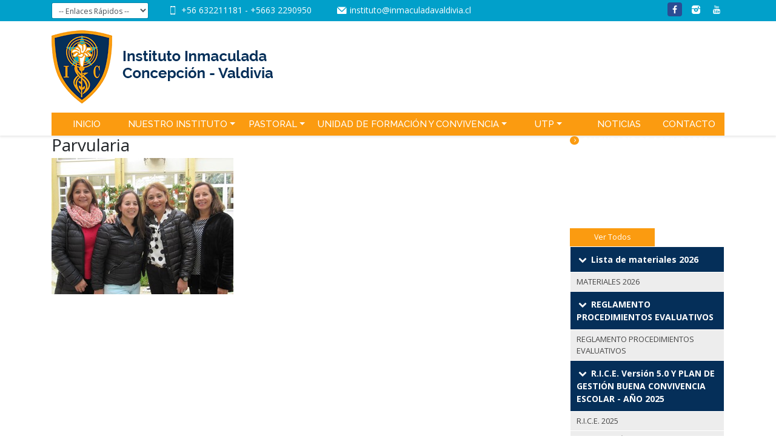

--- FILE ---
content_type: text/html; charset=UTF-8
request_url: https://www.inmaculadavaldivia.cl/unidad-tecnico-pedagogica/parvularia/
body_size: 35381
content:
<!DOCTYPE html>
<html lang="es">
<head>
	<meta charset="utf-8">
	<meta http-equiv="X-UA-Compatible" content="IE=edge,chrome=1" />
	<meta name="viewport" content="width=device-width, initial-scale=1">

		<link rel="shortcut icon" type="image/png" href="https://www.inmaculadavaldivia.cl/wp-content/uploads/2017/11/Insignia-Instituto.jpg"/>
	
	

	<link rel="stylesheet" href="https://www.inmaculadavaldivia.cl/wp-content/themes/tema/style.css" type="text/css" />

	<link rel="pingback" href="https://www.inmaculadavaldivia.cl/xmlrpc.php" />

	
	<script type="text/javascript">
		var ajaxurl = '/wp-admin/admin-ajax.php';
	</script>

	<link href="https://fonts.googleapis.com/css?family=Alegreya+Sans:Alegreya+Sans:400,400i,500,500i|Open+Sans:400,600,700|Raleway:400,500|Satisfy" rel="stylesheet">

	<link rel="stylesheet" type="text/css" href="https://www.inmaculadavaldivia.cl/wp-content/themes/tema/css/fontana.css">

	<meta name='robots' content='index, follow, max-image-preview:large, max-snippet:-1, max-video-preview:-1' />

	<!-- This site is optimized with the Yoast SEO plugin v20.2.1 - https://yoast.com/wordpress/plugins/seo/ -->
	<title>Parvularia - Instituto Inmaculada Concepción - Valdivia</title>
	<link rel="canonical" href="https://www.inmaculadavaldivia.cl/unidad-tecnico-pedagogica/parvularia/" />
	<meta property="og:locale" content="es_ES" />
	<meta property="og:type" content="article" />
	<meta property="og:title" content="Parvularia - Instituto Inmaculada Concepción - Valdivia" />
	<meta property="og:url" content="https://www.inmaculadavaldivia.cl/unidad-tecnico-pedagogica/parvularia/" />
	<meta property="og:site_name" content="Instituto Inmaculada Concepción - Valdivia" />
	<meta property="og:image" content="https://www.inmaculadavaldivia.cl/unidad-tecnico-pedagogica/parvularia" />
	<meta property="og:image:width" content="300" />
	<meta property="og:image:height" content="225" />
	<meta property="og:image:type" content="image/jpeg" />
	<meta name="twitter:card" content="summary_large_image" />
	<script type="application/ld+json" class="yoast-schema-graph">{"@context":"https://schema.org","@graph":[{"@type":"WebPage","@id":"https://www.inmaculadavaldivia.cl/unidad-tecnico-pedagogica/parvularia/","url":"https://www.inmaculadavaldivia.cl/unidad-tecnico-pedagogica/parvularia/","name":"Parvularia - Instituto Inmaculada Concepción - Valdivia","isPartOf":{"@id":"https://www.inmaculadavaldivia.cl/#website"},"primaryImageOfPage":{"@id":"https://www.inmaculadavaldivia.cl/unidad-tecnico-pedagogica/parvularia/#primaryimage"},"image":{"@id":"https://www.inmaculadavaldivia.cl/unidad-tecnico-pedagogica/parvularia/#primaryimage"},"thumbnailUrl":"https://www.inmaculadavaldivia.cl/wp-content/uploads/2017/11/Parvularia.jpg","datePublished":"2018-04-05T21:02:33+00:00","dateModified":"2018-04-05T21:02:33+00:00","breadcrumb":{"@id":"https://www.inmaculadavaldivia.cl/unidad-tecnico-pedagogica/parvularia/#breadcrumb"},"inLanguage":"es","potentialAction":[{"@type":"ReadAction","target":["https://www.inmaculadavaldivia.cl/unidad-tecnico-pedagogica/parvularia/"]}]},{"@type":"ImageObject","inLanguage":"es","@id":"https://www.inmaculadavaldivia.cl/unidad-tecnico-pedagogica/parvularia/#primaryimage","url":"https://www.inmaculadavaldivia.cl/wp-content/uploads/2017/11/Parvularia.jpg","contentUrl":"https://www.inmaculadavaldivia.cl/wp-content/uploads/2017/11/Parvularia.jpg","width":300,"height":225},{"@type":"BreadcrumbList","@id":"https://www.inmaculadavaldivia.cl/unidad-tecnico-pedagogica/parvularia/#breadcrumb","itemListElement":[{"@type":"ListItem","position":1,"name":"Portada","item":"https://www.inmaculadavaldivia.cl/"},{"@type":"ListItem","position":2,"name":"Unidad Técnica Pedagógica","item":"https://www.inmaculadavaldivia.cl/unidad-tecnico-pedagogica/"},{"@type":"ListItem","position":3,"name":"Parvularia"}]},{"@type":"WebSite","@id":"https://www.inmaculadavaldivia.cl/#website","url":"https://www.inmaculadavaldivia.cl/","name":"Instituto Inmaculada Concepción - Valdivia","description":"","potentialAction":[{"@type":"SearchAction","target":{"@type":"EntryPoint","urlTemplate":"https://www.inmaculadavaldivia.cl/?s={search_term_string}"},"query-input":"required name=search_term_string"}],"inLanguage":"es"}]}</script>
	<!-- / Yoast SEO plugin. -->


<link rel='dns-prefetch' href='//ajax.googleapis.com' />
<link rel='dns-prefetch' href='//cdnjs.cloudflare.com' />
<link rel='dns-prefetch' href='//maps.googleapis.com' />
<link rel="alternate" type="application/rss+xml" title="Instituto Inmaculada Concepción - Valdivia &raquo; Comentario Parvularia del feed" href="https://www.inmaculadavaldivia.cl/unidad-tecnico-pedagogica/parvularia/feed/" />
<script type="text/javascript">
window._wpemojiSettings = {"baseUrl":"https:\/\/s.w.org\/images\/core\/emoji\/14.0.0\/72x72\/","ext":".png","svgUrl":"https:\/\/s.w.org\/images\/core\/emoji\/14.0.0\/svg\/","svgExt":".svg","source":{"concatemoji":"https:\/\/www.inmaculadavaldivia.cl\/wp-includes\/js\/wp-emoji-release.min.js?ver=6.1.9"}};
/*! This file is auto-generated */
!function(e,a,t){var n,r,o,i=a.createElement("canvas"),p=i.getContext&&i.getContext("2d");function s(e,t){var a=String.fromCharCode,e=(p.clearRect(0,0,i.width,i.height),p.fillText(a.apply(this,e),0,0),i.toDataURL());return p.clearRect(0,0,i.width,i.height),p.fillText(a.apply(this,t),0,0),e===i.toDataURL()}function c(e){var t=a.createElement("script");t.src=e,t.defer=t.type="text/javascript",a.getElementsByTagName("head")[0].appendChild(t)}for(o=Array("flag","emoji"),t.supports={everything:!0,everythingExceptFlag:!0},r=0;r<o.length;r++)t.supports[o[r]]=function(e){if(p&&p.fillText)switch(p.textBaseline="top",p.font="600 32px Arial",e){case"flag":return s([127987,65039,8205,9895,65039],[127987,65039,8203,9895,65039])?!1:!s([55356,56826,55356,56819],[55356,56826,8203,55356,56819])&&!s([55356,57332,56128,56423,56128,56418,56128,56421,56128,56430,56128,56423,56128,56447],[55356,57332,8203,56128,56423,8203,56128,56418,8203,56128,56421,8203,56128,56430,8203,56128,56423,8203,56128,56447]);case"emoji":return!s([129777,127995,8205,129778,127999],[129777,127995,8203,129778,127999])}return!1}(o[r]),t.supports.everything=t.supports.everything&&t.supports[o[r]],"flag"!==o[r]&&(t.supports.everythingExceptFlag=t.supports.everythingExceptFlag&&t.supports[o[r]]);t.supports.everythingExceptFlag=t.supports.everythingExceptFlag&&!t.supports.flag,t.DOMReady=!1,t.readyCallback=function(){t.DOMReady=!0},t.supports.everything||(n=function(){t.readyCallback()},a.addEventListener?(a.addEventListener("DOMContentLoaded",n,!1),e.addEventListener("load",n,!1)):(e.attachEvent("onload",n),a.attachEvent("onreadystatechange",function(){"complete"===a.readyState&&t.readyCallback()})),(e=t.source||{}).concatemoji?c(e.concatemoji):e.wpemoji&&e.twemoji&&(c(e.twemoji),c(e.wpemoji)))}(window,document,window._wpemojiSettings);
</script>
<style type="text/css">
img.wp-smiley,
img.emoji {
	display: inline !important;
	border: none !important;
	box-shadow: none !important;
	height: 1em !important;
	width: 1em !important;
	margin: 0 0.07em !important;
	vertical-align: -0.1em !important;
	background: none !important;
	padding: 0 !important;
}
</style>
	<link rel='stylesheet' id='image_widget-stylesheet-css' href='https://www.inmaculadavaldivia.cl/wp-content/themes/tema/modulos/widgets/assets/css/Image_Widget.css?ver=1' type='text/css' media='all' />
<link rel='stylesheet' id='wp-block-library-css' href='https://www.inmaculadavaldivia.cl/wp-includes/css/dist/block-library/style.min.css?ver=6.1.9' type='text/css' media='all' />
<link rel='stylesheet' id='classic-theme-styles-css' href='https://www.inmaculadavaldivia.cl/wp-includes/css/classic-themes.min.css?ver=1' type='text/css' media='all' />
<style id='global-styles-inline-css' type='text/css'>
body{--wp--preset--color--black: #000000;--wp--preset--color--cyan-bluish-gray: #abb8c3;--wp--preset--color--white: #ffffff;--wp--preset--color--pale-pink: #f78da7;--wp--preset--color--vivid-red: #cf2e2e;--wp--preset--color--luminous-vivid-orange: #ff6900;--wp--preset--color--luminous-vivid-amber: #fcb900;--wp--preset--color--light-green-cyan: #7bdcb5;--wp--preset--color--vivid-green-cyan: #00d084;--wp--preset--color--pale-cyan-blue: #8ed1fc;--wp--preset--color--vivid-cyan-blue: #0693e3;--wp--preset--color--vivid-purple: #9b51e0;--wp--preset--gradient--vivid-cyan-blue-to-vivid-purple: linear-gradient(135deg,rgba(6,147,227,1) 0%,rgb(155,81,224) 100%);--wp--preset--gradient--light-green-cyan-to-vivid-green-cyan: linear-gradient(135deg,rgb(122,220,180) 0%,rgb(0,208,130) 100%);--wp--preset--gradient--luminous-vivid-amber-to-luminous-vivid-orange: linear-gradient(135deg,rgba(252,185,0,1) 0%,rgba(255,105,0,1) 100%);--wp--preset--gradient--luminous-vivid-orange-to-vivid-red: linear-gradient(135deg,rgba(255,105,0,1) 0%,rgb(207,46,46) 100%);--wp--preset--gradient--very-light-gray-to-cyan-bluish-gray: linear-gradient(135deg,rgb(238,238,238) 0%,rgb(169,184,195) 100%);--wp--preset--gradient--cool-to-warm-spectrum: linear-gradient(135deg,rgb(74,234,220) 0%,rgb(151,120,209) 20%,rgb(207,42,186) 40%,rgb(238,44,130) 60%,rgb(251,105,98) 80%,rgb(254,248,76) 100%);--wp--preset--gradient--blush-light-purple: linear-gradient(135deg,rgb(255,206,236) 0%,rgb(152,150,240) 100%);--wp--preset--gradient--blush-bordeaux: linear-gradient(135deg,rgb(254,205,165) 0%,rgb(254,45,45) 50%,rgb(107,0,62) 100%);--wp--preset--gradient--luminous-dusk: linear-gradient(135deg,rgb(255,203,112) 0%,rgb(199,81,192) 50%,rgb(65,88,208) 100%);--wp--preset--gradient--pale-ocean: linear-gradient(135deg,rgb(255,245,203) 0%,rgb(182,227,212) 50%,rgb(51,167,181) 100%);--wp--preset--gradient--electric-grass: linear-gradient(135deg,rgb(202,248,128) 0%,rgb(113,206,126) 100%);--wp--preset--gradient--midnight: linear-gradient(135deg,rgb(2,3,129) 0%,rgb(40,116,252) 100%);--wp--preset--duotone--dark-grayscale: url('#wp-duotone-dark-grayscale');--wp--preset--duotone--grayscale: url('#wp-duotone-grayscale');--wp--preset--duotone--purple-yellow: url('#wp-duotone-purple-yellow');--wp--preset--duotone--blue-red: url('#wp-duotone-blue-red');--wp--preset--duotone--midnight: url('#wp-duotone-midnight');--wp--preset--duotone--magenta-yellow: url('#wp-duotone-magenta-yellow');--wp--preset--duotone--purple-green: url('#wp-duotone-purple-green');--wp--preset--duotone--blue-orange: url('#wp-duotone-blue-orange');--wp--preset--font-size--small: 13px;--wp--preset--font-size--medium: 20px;--wp--preset--font-size--large: 36px;--wp--preset--font-size--x-large: 42px;--wp--preset--spacing--20: 0.44rem;--wp--preset--spacing--30: 0.67rem;--wp--preset--spacing--40: 1rem;--wp--preset--spacing--50: 1.5rem;--wp--preset--spacing--60: 2.25rem;--wp--preset--spacing--70: 3.38rem;--wp--preset--spacing--80: 5.06rem;}:where(.is-layout-flex){gap: 0.5em;}body .is-layout-flow > .alignleft{float: left;margin-inline-start: 0;margin-inline-end: 2em;}body .is-layout-flow > .alignright{float: right;margin-inline-start: 2em;margin-inline-end: 0;}body .is-layout-flow > .aligncenter{margin-left: auto !important;margin-right: auto !important;}body .is-layout-constrained > .alignleft{float: left;margin-inline-start: 0;margin-inline-end: 2em;}body .is-layout-constrained > .alignright{float: right;margin-inline-start: 2em;margin-inline-end: 0;}body .is-layout-constrained > .aligncenter{margin-left: auto !important;margin-right: auto !important;}body .is-layout-constrained > :where(:not(.alignleft):not(.alignright):not(.alignfull)){max-width: var(--wp--style--global--content-size);margin-left: auto !important;margin-right: auto !important;}body .is-layout-constrained > .alignwide{max-width: var(--wp--style--global--wide-size);}body .is-layout-flex{display: flex;}body .is-layout-flex{flex-wrap: wrap;align-items: center;}body .is-layout-flex > *{margin: 0;}:where(.wp-block-columns.is-layout-flex){gap: 2em;}.has-black-color{color: var(--wp--preset--color--black) !important;}.has-cyan-bluish-gray-color{color: var(--wp--preset--color--cyan-bluish-gray) !important;}.has-white-color{color: var(--wp--preset--color--white) !important;}.has-pale-pink-color{color: var(--wp--preset--color--pale-pink) !important;}.has-vivid-red-color{color: var(--wp--preset--color--vivid-red) !important;}.has-luminous-vivid-orange-color{color: var(--wp--preset--color--luminous-vivid-orange) !important;}.has-luminous-vivid-amber-color{color: var(--wp--preset--color--luminous-vivid-amber) !important;}.has-light-green-cyan-color{color: var(--wp--preset--color--light-green-cyan) !important;}.has-vivid-green-cyan-color{color: var(--wp--preset--color--vivid-green-cyan) !important;}.has-pale-cyan-blue-color{color: var(--wp--preset--color--pale-cyan-blue) !important;}.has-vivid-cyan-blue-color{color: var(--wp--preset--color--vivid-cyan-blue) !important;}.has-vivid-purple-color{color: var(--wp--preset--color--vivid-purple) !important;}.has-black-background-color{background-color: var(--wp--preset--color--black) !important;}.has-cyan-bluish-gray-background-color{background-color: var(--wp--preset--color--cyan-bluish-gray) !important;}.has-white-background-color{background-color: var(--wp--preset--color--white) !important;}.has-pale-pink-background-color{background-color: var(--wp--preset--color--pale-pink) !important;}.has-vivid-red-background-color{background-color: var(--wp--preset--color--vivid-red) !important;}.has-luminous-vivid-orange-background-color{background-color: var(--wp--preset--color--luminous-vivid-orange) !important;}.has-luminous-vivid-amber-background-color{background-color: var(--wp--preset--color--luminous-vivid-amber) !important;}.has-light-green-cyan-background-color{background-color: var(--wp--preset--color--light-green-cyan) !important;}.has-vivid-green-cyan-background-color{background-color: var(--wp--preset--color--vivid-green-cyan) !important;}.has-pale-cyan-blue-background-color{background-color: var(--wp--preset--color--pale-cyan-blue) !important;}.has-vivid-cyan-blue-background-color{background-color: var(--wp--preset--color--vivid-cyan-blue) !important;}.has-vivid-purple-background-color{background-color: var(--wp--preset--color--vivid-purple) !important;}.has-black-border-color{border-color: var(--wp--preset--color--black) !important;}.has-cyan-bluish-gray-border-color{border-color: var(--wp--preset--color--cyan-bluish-gray) !important;}.has-white-border-color{border-color: var(--wp--preset--color--white) !important;}.has-pale-pink-border-color{border-color: var(--wp--preset--color--pale-pink) !important;}.has-vivid-red-border-color{border-color: var(--wp--preset--color--vivid-red) !important;}.has-luminous-vivid-orange-border-color{border-color: var(--wp--preset--color--luminous-vivid-orange) !important;}.has-luminous-vivid-amber-border-color{border-color: var(--wp--preset--color--luminous-vivid-amber) !important;}.has-light-green-cyan-border-color{border-color: var(--wp--preset--color--light-green-cyan) !important;}.has-vivid-green-cyan-border-color{border-color: var(--wp--preset--color--vivid-green-cyan) !important;}.has-pale-cyan-blue-border-color{border-color: var(--wp--preset--color--pale-cyan-blue) !important;}.has-vivid-cyan-blue-border-color{border-color: var(--wp--preset--color--vivid-cyan-blue) !important;}.has-vivid-purple-border-color{border-color: var(--wp--preset--color--vivid-purple) !important;}.has-vivid-cyan-blue-to-vivid-purple-gradient-background{background: var(--wp--preset--gradient--vivid-cyan-blue-to-vivid-purple) !important;}.has-light-green-cyan-to-vivid-green-cyan-gradient-background{background: var(--wp--preset--gradient--light-green-cyan-to-vivid-green-cyan) !important;}.has-luminous-vivid-amber-to-luminous-vivid-orange-gradient-background{background: var(--wp--preset--gradient--luminous-vivid-amber-to-luminous-vivid-orange) !important;}.has-luminous-vivid-orange-to-vivid-red-gradient-background{background: var(--wp--preset--gradient--luminous-vivid-orange-to-vivid-red) !important;}.has-very-light-gray-to-cyan-bluish-gray-gradient-background{background: var(--wp--preset--gradient--very-light-gray-to-cyan-bluish-gray) !important;}.has-cool-to-warm-spectrum-gradient-background{background: var(--wp--preset--gradient--cool-to-warm-spectrum) !important;}.has-blush-light-purple-gradient-background{background: var(--wp--preset--gradient--blush-light-purple) !important;}.has-blush-bordeaux-gradient-background{background: var(--wp--preset--gradient--blush-bordeaux) !important;}.has-luminous-dusk-gradient-background{background: var(--wp--preset--gradient--luminous-dusk) !important;}.has-pale-ocean-gradient-background{background: var(--wp--preset--gradient--pale-ocean) !important;}.has-electric-grass-gradient-background{background: var(--wp--preset--gradient--electric-grass) !important;}.has-midnight-gradient-background{background: var(--wp--preset--gradient--midnight) !important;}.has-small-font-size{font-size: var(--wp--preset--font-size--small) !important;}.has-medium-font-size{font-size: var(--wp--preset--font-size--medium) !important;}.has-large-font-size{font-size: var(--wp--preset--font-size--large) !important;}.has-x-large-font-size{font-size: var(--wp--preset--font-size--x-large) !important;}
.wp-block-navigation a:where(:not(.wp-element-button)){color: inherit;}
:where(.wp-block-columns.is-layout-flex){gap: 2em;}
.wp-block-pullquote{font-size: 1.5em;line-height: 1.6;}
</style>
<link rel='stylesheet' id='contact-form-7-css' href='https://www.inmaculadavaldivia.cl/wp-content/plugins/contact-form-7/includes/css/styles.css?ver=4.9' type='text/css' media='all' />
<link rel='stylesheet' id='wp-columna-css' href='https://www.inmaculadavaldivia.cl/wp-content/plugins/wp-columna/style.css?ver=6.1.9' type='text/css' media='all' />
<link rel='stylesheet' id='jquery-ui-stylesheet-css' href='https://ajax.googleapis.com/ajax/libs/jqueryui/1.11.0/themes/smoothness/jquery-ui.css?ver=6.1.9' type='text/css' media='all' />
<link rel='stylesheet' id='loading-stylesheet-css' href='https://www.inmaculadavaldivia.cl/wp-content/themes/tema/js/loading/loading.css?ver=1' type='text/css' media='all' />
<link rel='stylesheet' id='slider-stylesheet-css' href='https://www.inmaculadavaldivia.cl/wp-content/themes/tema/modulos/plugins/assets/css/Slider/slider.css?ver=1' type='text/css' media='all' />
<script type='text/javascript' src='https://www.inmaculadavaldivia.cl/wp-content/themes/tema/js/libs/jquery.min.js?ver=6.1.9' id='jquery-js'></script>
<script type='text/javascript' src='https://ajax.googleapis.com/ajax/libs/jqueryui/1.11.0/jquery-ui.min.js?ver=6.1.9' id='jquery-ui-js-js'></script>
<script type='text/javascript' src='https://www.inmaculadavaldivia.cl/wp-content/themes/tema/js/slick.min.js?ver=1.6.0' id='slick-js-js'></script>
<link rel="https://api.w.org/" href="https://www.inmaculadavaldivia.cl/wp-json/" /><link rel="alternate" type="application/json" href="https://www.inmaculadavaldivia.cl/wp-json/wp/v2/media/3855" /><link rel='shortlink' href='https://www.inmaculadavaldivia.cl/?p=3855' />
<link rel="alternate" type="application/json+oembed" href="https://www.inmaculadavaldivia.cl/wp-json/oembed/1.0/embed?url=https%3A%2F%2Fwww.inmaculadavaldivia.cl%2Funidad-tecnico-pedagogica%2Fparvularia%2F" />
<link rel="alternate" type="text/xml+oembed" href="https://www.inmaculadavaldivia.cl/wp-json/oembed/1.0/embed?url=https%3A%2F%2Fwww.inmaculadavaldivia.cl%2Funidad-tecnico-pedagogica%2Fparvularia%2F&#038;format=xml" />

	<link rel="stylesheet" type="text/css" href="https://www.inmaculadavaldivia.cl/wp-content/themes/tema/css/bootstrap/css/bootstrap.min.css">


	<link rel="stylesheet" type="text/css" href="https://www.inmaculadavaldivia.cl/wp-content/themes/tema/css/sitio.css">


	<link rel="stylesheet" href="https://cdnjs.cloudflare.com/ajax/libs/fancybox/3.0.47/jquery.fancybox.min.css" />
	<script src="https://cdnjs.cloudflare.com/ajax/libs/fancybox/3.0.47/jquery.fancybox.min.js"></script>

	<script>
		jQuery(document).ready(function($) {
			$(window).on('scroll', function() {
				var pos = $(window).scrollTop();
				if (pos >= 30 ) {
					$('header').addClass('scroll');
				}else{
					$('header').removeClass('scroll');
				}
			});
		});
	</script>

</head>


<body data-rsssl=1 class="attachment attachment-template-default attachmentid-3855 attachment-jpeg  page-parvularia">

	<div class="wrap">
		<header>
			<section class="util">
				<div class="container">
					<div class="row">
						<div class="col-lg-2">
							<div class="enlaces-rapidos">
								<select class="form-control form-control-sm" name="enlace_rapido" id="enlace_rapido">
	<option selected="selected" value="">-- Enlaces Rápidos --</option>
	<br />
<b>Warning</b>:  Invalid argument supplied for foreach() in <b>/home/inm832cl/public_html/wp-content/themes/tema/modulos/plugins/views/Options/enlaces-rapidos.php</b> on line <b>3</b><br />
</select>

<script>
	jQuery(document).ready(function($) {
		$("#enlace_rapido").on('change', function(event) {
			event.preventDefault();
			link = $(this).val();
			if (link) {
			window.location = link;
			}
		});
	});
</script>							</div>
						</div>
						<div class="col">
							<div class="contact">
								<div class="fono">
									<i class="icon-smartphone"></i>
										<a href="tel:+56 632211181">	+56 632211181	</a>			 - 		<a href="tel:+5663 2290950">	+5663 2290950	</a>									</div>
								<div class="mail">
									<i class="icon-mail"></i>
										<a href="mailto:instituto@inmaculadavaldivia.cl">	instituto@inmaculadavaldivia.cl	</a>									</div>
							</div>
						</div>
						<div class="col-md-2">
							<div class="redes">
								<div class="redes">
	<h5>Siguenos en: </h5>
	<ul>
					<li><a href="https://www.facebook.com/Instituto-Inmaculada-Concepci%C3%B3n-Valdivia-104066114721274/?modal=admin_todo_tour" title="Facebook"><i class="icon-facebook"></i></a></li>
					<li><a href="https://www.instagram.com/icvaldivia/" title="Instagram"><i class="icon-instagram"></i></a></li>
					<li><a href="https://www.youtube.com/channel/UCzOBW9V-gqGW0yp6qM4KKBA?view_as=subscriber" title="Canal de YouTube"><i class="icon-youtube"></i></a></li>
			</ul>
</div>							</div>
						</div>
					</div>
				</div>
			</section> <!-- /util -->


			<section class="header">
				<div class="container">
					<div class="row">
						<div class="col d-flex justify-content-between align-items-center d-md-block d-lg-block d-xl-block">
							<div class="logo">
								<a href="/"><img src="https://www.inmaculadavaldivia.cl/wp-content/uploads/2017/11/cabecera_logo.png" alt="Instituto Inmaculada Concepción - Valdivia" class="img-fluid"></a>
							</div>
							<button class="navbar-toggler navbar-toggler-right" type="button" data-toggle="collapse" data-target="#bs4navbar" aria-controls="bs4navbar" aria-expanded="false" aria-label="Toggle navigation">
								<span class="navbar-toggler-icon"></span>
							</button>
						</div>
						<div class="col text-right d-flex flex-column justify-content-center frases">
							<div class="texto1"></div>
							<div class="texto2"></div>
						</div>
					</div>
				</div>
			</section> <!-- /header -->
			<section class="menu">
				<div class="container">
					<nav class="navbar navbar-expand-md navbar-light bg-faded">
						<div id="bs4navbar" class="collapse navbar-collapse"><ul id="menu-menu-principal" class="navbar-nav d-lg-flex justify-content-between"><li id="menu-item-124" class="menu-item menu-item-type-post_type menu-item-object-page menu-item-home menu-item-124 nav-item"><a href="https://www.inmaculadavaldivia.cl/" class="nav-link">Inicio</a><li id="menu-item-530" class="menu-item menu-item-type-custom menu-item-object-custom menu-item-has-children menu-item-530 nav-item dropdown"><a href="#" class="nav-link dropdown-toggle" data-toggle="dropdown">Nuestro Instituto</a>
<div class="dropdown-menu">
<a href="https://www.inmaculadavaldivia.cl/madre-fundadora/equipo-directivo/" class="dropdown-item">Equipo Directivo</a><a href="https://www.inmaculadavaldivia.cl/proyecto-educativo/" class="dropdown-item">Proyecto Educativo</a><a href="https://www.inmaculadavaldivia.cl/mision-vision/" class="dropdown-item">Misión – Visión</a><a href="https://www.inmaculadavaldivia.cl/organigrama/" class="dropdown-item">Organigrama Institucional</a><a href="https://www.inmaculadavaldivia.cl/la-insignia-significado/" class="dropdown-item">La Insignia y su Significado</a><a href="https://www.inmaculadavaldivia.cl/madre-fundadora/" class="dropdown-item">Madre Fundadora</a><a href="https://www.inmaculadavaldivia.cl/historia/" class="dropdown-item">Historia</a></div>
<li id="menu-item-604" class="menu-item menu-item-type-custom menu-item-object-custom menu-item-has-children menu-item-604 nav-item dropdown"><a href="#" class="nav-link dropdown-toggle" data-toggle="dropdown">Pastoral</a>
<div class="dropdown-menu">
<a href="https://www.inmaculadavaldivia.cl/unidad-pastoral/" class="dropdown-item">Unidad Pastoral</a><a href="https://www.inmaculadavaldivia.cl/herramientas-la-reflexion-pastoral/" class="dropdown-item">Herramientas para la Reflexión Pastoral</a></div>
<li id="menu-item-727" class="menu-item menu-item-type-post_type menu-item-object-page menu-item-has-children menu-item-727 nav-item dropdown"><a href="https://www.inmaculadavaldivia.cl/unidad-de-formacion/" class="nav-link dropdown-toggle" data-toggle="dropdown">Unidad de Formación y Convivencia</a>
<div class="dropdown-menu">
<a href="https://www.inmaculadavaldivia.cl/unidad-de-formacion/" class="dropdown-item">Unidad de Formación</a></div>
<li id="menu-item-510" class="menu-item menu-item-type-post_type menu-item-object-page menu-item-has-children menu-item-510 nav-item dropdown"><a href="https://www.inmaculadavaldivia.cl/unidad-tecnico-pedagogica/" class="nav-link dropdown-toggle" data-toggle="dropdown">UTP</a>
<div class="dropdown-menu">
<a href="https://www.inmaculadavaldivia.cl/unidad-tecnico-pedagogica/" class="dropdown-item">Unidad Técnica Pedagógica</a><a href="https://www.inmaculadavaldivia.cl/programa-integracion-escolar-pie/" class="dropdown-item">Programa de Integración Escolar</a><a href="https://www.inmaculadavaldivia.cl/departamentos/" class="dropdown-item">Departamentos</a></div>
<li id="menu-item-559" class="menu-item menu-item-type-post_type menu-item-object-page menu-item-559 nav-item"><a href="https://www.inmaculadavaldivia.cl/noticias/" class="nav-link">Noticias</a><li id="menu-item-125" class="menu-item menu-item-type-post_type menu-item-object-page menu-item-125 nav-item"><a href="https://www.inmaculadavaldivia.cl/contacto/" class="nav-link">Contacto</a></ul></div>					</nav>
				</div>
			</section> <!-- /menu -->

		</header>

		<div class="content el-contenido">

<div class="container">
	<div class="row">
		<div class="col-md-9">
			<section class="the_page">
				<article  class="post-3855 attachment type-attachment status-inherit hentry" id="page-3855">
				<h2 class="page-title">Parvularia</h2>
				<div class="imagen float-right">
														</div>
				<div class="entry">
					<p class="attachment"><a href='https://www.inmaculadavaldivia.cl/wp-content/uploads/2017/11/Parvularia.jpg'><img width="300" height="225" src="https://www.inmaculadavaldivia.cl/wp-content/uploads/2017/11/Parvularia-300x225.jpg" class="attachment-medium size-medium" alt="" decoding="async" loading="lazy" srcset="https://www.inmaculadavaldivia.cl/wp-content/uploads/2017/11/Parvularia.jpg 300w, https://www.inmaculadavaldivia.cl/wp-content/uploads/2017/11/Parvularia-236x177.jpg 236w, https://www.inmaculadavaldivia.cl/wp-content/uploads/2017/11/Parvularia-50x38.jpg 50w, https://www.inmaculadavaldivia.cl/wp-content/uploads/2017/11/Parvularia-250x188.jpg 250w" sizes="(max-width: 300px) 100vw, 300px" /></a></p>
					<div class="clear-both"></div>
				</div>
			</article>
			</section>		</div>
		<div class="col-md-3">
			<div class="sidebar">
	<div class="sidebar-in">
		<div class="widgets">
			<div class="widgets-in">
				<div class="calendario-actividades">
					<div class="proximos-eventos">
	<h5><i class="icon-right-open-mini"></i> Calendario de Actividades</h5>
	<div class="eventos">
				<a href="https://www.inmaculadavaldivia.cl/eventos/mes-de-maria/">
			<div class="evento">
								<div class="datos">
					<div class="titulo">Mes de María</div>
				</div>
			</div>
		</a>
				<a href="https://www.inmaculadavaldivia.cl/eventos/cierre-ano-academico-estudiantes/">
			<div class="evento">
								<div class="datos">
					<div class="titulo">19 DE DICIEMBRE - "CIERRE AÑO ACADÉMICO ESTUDIANTES"</div>
				</div>
			</div>
		</a>
			</div>
	<a href="https://www.inmaculadavaldivia.cl/eventos/" class="btn btn-sm btn-primary btn-plano btn-wide">Ver Todos</a>
</div>				</div>
				<div class="menu-lateral">
					<div class="menu-lateral">
	
	<ul class="list-group">
				<li class="list-group-item active"><i class="icon-angle-down"></i> Lista de materiales 2026</li>
				<li class="list-group-item">
						<a href="https://www.inmaculadavaldivia.cl/lista-de-materiales-2026/" target="_blank">MATERIALES 2026</a>
		</li>
						<li class="list-group-item active"><i class="icon-angle-down"></i> REGLAMENTO PROCEDIMIENTOS EVALUATIVOS</li>
				<li class="list-group-item">
						<a href="https://www.inmaculadavaldivia.cl/wp-content/uploads/2025/05/REGLAMENTO-PROCEDIMIENTOS-EVALUATIVOS-2025-1.pdf" target="_blank">REGLAMENTO PROCEDIMIENTOS EVALUATIVOS</a>
		</li>
						<li class="list-group-item active"><i class="icon-angle-down"></i> R.I.C.E. Versión 5.0 Y PLAN DE GESTIÓN BUENA CONVIVENCIA ESCOLAR - AÑO 2025</li>
				<li class="list-group-item">
						<a href="https://www.inmaculadavaldivia.cl/wp-content/uploads/2025/09/R.I.C.E.-Versión-5.0-AÑO-2025.pdf" target="_blank">R.I.C.E. 2025</a>
		</li>
				<li class="list-group-item">
						<a href="https://www.inmaculadavaldivia.cl/wp-content/uploads/2025/08/PLAN-GESTION-BUENA-CONVIVENCIA-2025.pdf" target="_blank">PLAN GESTIÓN BUENA CONVIVENCIA ESCOLAR - AÑO 2025</a>
		</li>
						<li class="list-group-item active"><i class="icon-angle-down"></i> RECAUDACIONES</li>
				<li class="list-group-item">
						<a href="https://www.inmaculadavaldivia.cl/wp-content/uploads/2025/03/Aranceles-2025.pdf" target="_blank">VALORES MENSUALIDADES 2025</a>
		</li>
				<li class="list-group-item">
						<a href="https://www.inmaculadavaldivia.cl/wp-content/uploads/2025/03/DATOS-PARA-TRANSFERIR.pdf" target="_blank">INFORMACIÓN GENERAL</a>
		</li>
						<li class="list-group-item active"><i class="icon-angle-down"></i> CORREOS DOCENTES 2025</li>
				<li class="list-group-item">
						<a href="https://www.inmaculadavaldivia.cl/wp-content/uploads/2025/03/Nomina-correos-docentes-2025.pdf" target="_blank">Correos Docentes 2025</a>
		</li>
				<li class="list-group-item">
						<a href="https://www.inmaculadavaldivia.cl/wp-content/uploads/2025/09/Nómina-Equipo-PIE-2025-página-web-.pdf" target="_blank">Correos Docentes PIE 2025</a>
		</li>
						<li class="list-group-item active"><i class="icon-angle-down"></i> ASOCIACIÓN DE PADRES Y APODERADOS</li>
				<li class="list-group-item">
						<a href="https://www.inmaculadavaldivia.cl/directiva-apa-2024/" target="_blank">DIRECTIVA APA </a>
		</li>
				<li class="list-group-item">
						<a href="https://www.inmaculadavaldivia.cl/cuenta-publica-apa/" target="_blank">CUENTA PÚBLICA</a>
		</li>
						<li class="list-group-item active"><i class="icon-angle-down"></i> Pastoral</li>
				<li class="list-group-item">
						<a href="https://www.inmaculadavaldivia.cl/wp-content/uploads/2025/04/campana-del-kilo-alimentos-2025-1.pdf" >Alimentos Campaña del Kilo</a>
		</li>
					</ul>

	</div>				</div>
			</div>
		</div>
	</div>
</div>		</div>
	</div>
</div>
		</div> <!-- /content -->

		<footer>
			<div class="go-up"><a href="javascript:void(null);"></a></div>
			<section class="util">
				<div class="container">
					<div class="row">
						<div class="col-12 col-md-7 col-lg-7 col-xl-7">
							<h5>Instituto Inmaculada Concepción - Valdivia</h5>
							<div class="contacto">
								<div class="row">
									<div class="col-12 col-lg-6 col-xl-6">
										<ul>
											<li class="fono">	<a href="tel:+56 632 211181">	+56 632 211181	</a>			 - 		<a href="tel:+56 632 290950">	+56 632 290950	</a>	</li>
											<li class="mail">	<a href="mailto:instituto@inmaculadavaldivia.cl">	instituto@inmaculadavaldivia.cl	</a>	</li>
										</ul>
									</div>
									<div class="col-12 col-lg-6 col-xl-6">
										<ul>
											<li class="direccion">Calle Yerbas Buenas 323   Valdivia - Región de los Ríos  -  Chile</li>
										</ul>
									</div>
								</div>
							</div>
							<div class="redes">
	<h5>Siguenos en: </h5>
	<ul>
					<li><a href="https://www.facebook.com/Instituto-Inmaculada-Concepci%C3%B3n-Valdivia-104066114721274/?modal=admin_todo_tour" title="Facebook"><i class="icon-facebook"></i></a></li>
					<li><a href="https://www.instagram.com/icvaldivia/" title="Instagram"><i class="icon-instagram"></i></a></li>
					<li><a href="https://www.youtube.com/channel/UCzOBW9V-gqGW0yp6qM4KKBA?view_as=subscriber" title="Canal de YouTube"><i class="icon-youtube"></i></a></li>
			</ul>
</div>						</div>
						<div class="col-12 col-md-5 col-lg-5 col-xl-5 text-center text-md-right text-lg-right text-xl-right">
							<div class="logo">
								<a href="/"><img src="https://www.inmaculadavaldivia.cl/wp-content/uploads/2017/11/pie_logo.png" alt="Instituto Inmaculada Concepción - Valdivia" class="img-fluid"></a>
							</div>
						</div>
					</div>
				</div>
			</section>
			<section class="final">
				<div class="container">
					<div class="anaconda text-right">
						Desarrollado por <strong><a href="http://www.anacondaweb.com" target="_blank">Anacondaweb.com</a></strong>
					</div>
				</div>
			</section>
		</footer>
	</div> <!-- /wrap -->


	<script type='text/javascript' src='https://www.inmaculadavaldivia.cl/wp-includes/js/comment-reply.min.js?ver=6.1.9' id='comment-reply-js'></script>
<script type='text/javascript' id='contact-form-7-js-extra'>
/* <![CDATA[ */
var wpcf7 = {"apiSettings":{"root":"https:\/\/www.inmaculadavaldivia.cl\/wp-json\/contact-form-7\/v1","namespace":"contact-form-7\/v1"},"recaptcha":{"messages":{"empty":"Por favor, prueba que no eres un robot."}},"cached":"1"};
/* ]]> */
</script>
<script type='text/javascript' src='https://www.inmaculadavaldivia.cl/wp-content/plugins/contact-form-7/includes/js/scripts.js?ver=4.9' id='contact-form-7-js'></script>
<script type='text/javascript' src='https://cdnjs.cloudflare.com/ajax/libs/popper.js/1.12.5/umd/popper.min.js?ver=4' id='popper-js-js'></script>
<script type='text/javascript' src='https://www.inmaculadavaldivia.cl/wp-content/themes/tema/css/bootstrap/js/bootstrap.min.js?ver=4' id='bootstrap-js-js'></script>
<script type='text/javascript' src='https://www.inmaculadavaldivia.cl/wp-content/themes/tema/js/loading/jquery.loading.js?ver=1' id='loading-js-js'></script>
<script type='text/javascript' src='https://maps.googleapis.com/maps/api/js?key=AIzaSyCWgrT5lrVOX1RqUWXdT1imHOZ3J9EgJ8k&#038;ver=4' id='maps-js-js'></script>
<script type='text/javascript' src='https://www.inmaculadavaldivia.cl/wp-content/themes/tema/js/funciones.js?ver=1' id='funciones-js-js'></script>
</body>
</html>

--- FILE ---
content_type: application/javascript
request_url: https://www.inmaculadavaldivia.cl/wp-content/themes/tema/js/funciones.js?ver=1
body_size: 324
content:
jQuery(document).ready(function($) {
	$(".menu-item-has-children").on('mouseenter', function() {
		if (!$(this).hasClass('show')) {
			$(this).children('.dropdown-toggle').click();
		}
	}).on('mouseleave', function() {
		if ($(this).hasClass('show')) {
			$(this).children('.dropdown-toggle').click();
		}
	});
});